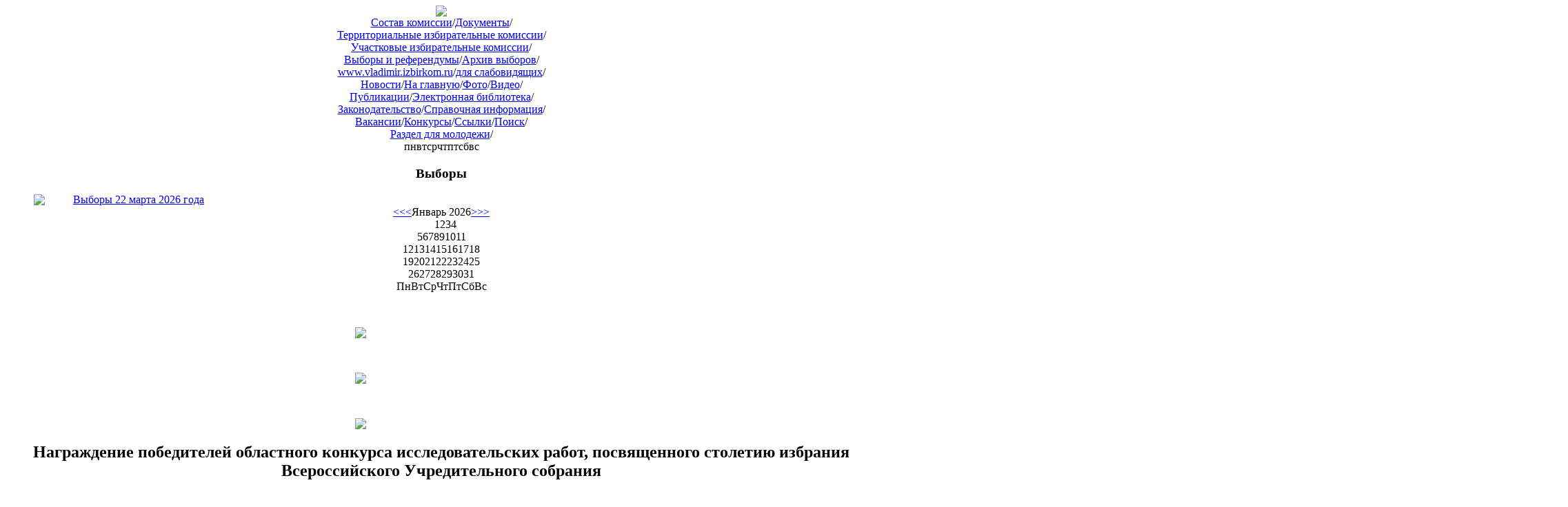

--- FILE ---
content_type: text/html; charset=utf-8
request_url: http://vladizbirkom.ru/index.php?option=com_content&view=article&id=4409&catid=18&Itemid=107
body_size: 22707
content:
<!DOCTYPE html PUBLIC "-//W3C//DTD XHTML 1.0 Transitional//EN" "http://www.w3.org/TR/xhtml1/DTD/xhtml1-transitional.dtd">
<html xmlns="http://www.w3.org/1999/xhtml" xml:lang="ru-ru" lang="ru-ru" dir="ltr" >
<head>
    <meta http-equiv="content-type" content="text/html; charset=utf-8" />
  <meta name="robots" content="index, follow" />
  <meta name="keywords" content="избирать новости владимир" />
  <meta name="rights" content="Избирательная комиссия Владимирской области" />
  <meta name="language" content="ru-RU" />
  <meta name="title" content="Награждение победителей областного конкурса исследовательских работ, посвященного столетию избрания Всероссийского Учредительного собрания " />
  <meta name="description" content="Вестник Избирательной комиссии Владимирской области" />
  <meta name="generator" content="Joomla! 1.6 - Open Source Content Management" />
  <title>Награждение победителей областного конкурса исследовательских работ, посвященного столетию избрания Всероссийского Учредительного собрания </title>
  <script src="/media/system/js/core.js" type="text/javascript"></script>
  <script src="/media/system/js/mootools-core.js" type="text/javascript"></script>
  <script src="/media/system/js/caption.js" type="text/javascript"></script>


    
  <script src="http://www.vladizbirkom.ru/templates/vestnik/js/script.js"></script>
  <script src="http://www.vladizbirkom.ru/templates/vestnik/js/developments.2.0.js"></script>
  <script src="http://www.vladizbirkom.ru/templates/vestnik/js/train.js"></script>  
  <script src="http://www.vladizbirkom.ru/templates/vestnik/js/vibory.js"></script>
  <script src="http://www.vladizbirkom.ru/templates/vestnik/js/announce.js"></script>
  <script src="http://www.vladizbirkom.ru/templates/vestnik/js/playerjs1.js"></script>
  <script type="text/javascript" src="http://www.vladizbirkom.ru/templates/vestnik/js/timer.js?ver=090922"></script>
  
  <script type="text/javascript" src="http://www.vladizbirkom.ru/media/slimbox/js/slimbox.js"></script>
  <link rel="stylesheet" href="http://www.vladizbirkom.ru/media/slimbox/css/slimbox.css" type="text/css" media="screen" />
  
  <link rel="stylesheet" href="http://www.vladizbirkom.ru/media/system/css/modal.css" type="text/css" />
  <script src="http://www.vladizbirkom.ru/media/system/js/mootools-more.js" type="text/javascript"></script>
  <script src="http://www.vladizbirkom.ru/media/system/js/modal.js" type="text/javascript"></script>
  <script type="text/javascript">
    window.addEvent('domready', function() {
      $$('.hasTip').each(function(el) {
        var title = el.get('title');
        if (title) {
          var parts = title.split('::', 2);
          el.store('tip:title', parts[0]);
          el.store('tip:text', parts[1]);
        }
      });
      var JTooltips = new Tips($$('.hasTip'), { maxTitleChars: 50, fixed: false});
    });
    window.addEvent('domready', function() {
      SqueezeBox.initialize({});
      SqueezeBox.assign($$('a.modal'), {
        parse: 'rel'
      });
    });
  </script>

  <link rel="stylesheet" type="text/css" href="http://www.vladizbirkom.ru/templates/vestnik/css/style_green.3.0.css?ver=210722" />

  <!--
  Переопределения стилей:
  Отдельно для IE 8-->
  <!--[if IE 8]>
    <link rel="stylesheet" type="text/css" href="http://www.vladizbirkom.ru/templates/vestnik/css/ie8.css">
  <![endif]-->
  <!--Отдельно для IE 7-->
  <!--[if IE 7]>
    <link rel="stylesheet" type="text/css" href="http://www.vladizbirkom.ru/templates/vestnik/css/ie7.css">
  <![endif]-->
  <!--Отдельно для IE 6-->
  <!--[if IE 6]>
    <link rel="stylesheet" type="text/css" href="http://www.vladizbirkom.ru/templates/vestnik/css/ie6.css">
  <![endif]-->
  
  <link rel="icon" href="http://www.vladizbirkom.ru/templates/vestnik/images/icon.png" type="image/png">

</head>
<body><div align=center><div class="body">

  <div class="header">
    <!--HEADER___-->
    <a href="http://www.vladizbirkom.ru/" title="Вестник Избирательной комиссии Владимирской области" class="logo"><img src="/templates/vestnik/images/logo_200_195.png" /></a>
    <div class="module menu"><span id="item-103" class="first"><nobr><a href="/index.php?option=com_content&amp;view=article&amp;id=894&amp;Itemid=103" title="Состав Избирательной комиссии Владимирской области" >Состав комиссии</a></nobr></span>/<span id="item-104"><nobr><a class="out" href="http://www.vladimir.izbirkom.ru/dokumenty-izbiratelnoy-komissii/" title="Постановления Избирательной комиссии Владимирской области" >Документы</a></nobr></span>/<br/><span id="item-109"><nobr><a href="/index.php?option=com_content&amp;view=category&amp;layout=blog&amp;id=26&amp;Itemid=109" title="Территориальные избирательные комиссии" >Территориальные избирательные комиссии</a></nobr></span>/<br/><span id="item-189"><nobr><a href="http://www.vladimir.izbirkom.ru/about/uchastkovye-izbiratelnye-komissii.php" title="Участковые избирательные комиссии" >Участковые избирательные комиссии</a></nobr></span>/<br/><span id="item-110"><nobr><a class="out" href="http://www.vladimir.izbirkom.ru/izbirkom_pages/" title="Система ГАС выборы" >Выборы и референдумы</a></nobr></span>/<span id="item-105" class="last"><nobr><a href="http://vladimir.izbirkom.ru/docs/1255/?lang=ru" title="Информация о прошедших выборах" >Архив выборов</a></nobr></span>/</div><div class="module menu2"><span id="item-153" class="first"><nobr><a href="http://www.vladimir.izbirkom.ru" title="Избирательная комиссия Владимирской области" > www.vladimir.izbirkom.ru</a></nobr></span>/<span id="item-154" class="last"><nobr><a href="http://www.vladimir.izbirkom.ru/special/news.php" title="Версия для слабовидящих" >для слабовидящих</a></nobr></span>/</div><div class="module menu1"><span id="item-102" class="first"><nobr><a href="/index.php?option=com_content&amp;view=category&amp;layout=blog&amp;id=104&amp;Itemid=251" title="Лента новостей" >Новости</a></nobr></span>/<span id="item-150"><nobr><a href="/index.php?option=com_void&amp;view=void&amp;Itemid=150" title="Перейти на главную страницу сайта" >На главную</a></nobr></span>/<span id="item-107" class="current active"><nobr><a href="/index.php?option=com_content&amp;view=category&amp;layout=blog&amp;id=18&amp;Itemid=107" title="Фотогалерея" >Фото</a></nobr></span>/<span id="item-108"><nobr><a href="/index.php?option=com_content&amp;view=category&amp;layout=blog&amp;id=19&amp;Itemid=108" title="Видео" >Видео</a></nobr></span>/<br/><span id="item-106"><nobr><a href="/index.php?option=com_content&amp;view=article&amp;id=2235&amp;Itemid=182" title="Публикации" >Публикации</a></nobr></span>/<span id="item-112"><nobr><a href="/index.php?option=com_content&amp;view=category&amp;layout=blog&amp;id=27&amp;Itemid=112" title="Электронная библиотека" >Электронная библиотека</a></nobr></span>/<br/><span id="item-184"><nobr><a href="http://www.vladimir.izbirkom.ru/zakonodatelstvo-o-vyborakh-i-referendumakh/" title="Законодательство" >Законодательство</a></nobr></span>/<span id="item-113"><nobr><a href="/index.php?option=com_content&amp;view=category&amp;layout=blog&amp;id=28&amp;Itemid=113" title="Справочная информация" >Справочная информация</a></nobr></span>/<br/><span id="item-142"><nobr><a href="http://www.vladimir.izbirkom.ru/kadry/" title="Вакансии в Избирательной комиссии Владимирской области" >Вакансии</a></nobr></span>/<span id="item-143"><nobr><a href="/index.php?option=com_content&amp;view=category&amp;layout=blog&amp;id=45&amp;Itemid=143" title="Конкурсы, проводимые Избирательной комиссией" >Конкурсы</a></nobr></span>/<span id="item-201"><nobr><a href="/index.php?option=com_content&amp;view=article&amp;id=3126&amp;Itemid=201" >Ссылки</a></nobr></span>/<span id="item-135"><nobr><a href="/index.php?option=com_void&amp;view=void&amp;Itemid=135" title="Поиск" >Поиск</a></nobr></span>/<br/><span id="item-210" class="last"><nobr><a href="http://www.molodezh.vladizbirkom.ru" title="Раздел для молодежи" >Раздел для молодежи</a></nobr></span>/</div>
    <!--___HEADER-->
  </div>

  <!--TOP___-->
  <div class="developments"><div class="week">
	<span class="first now" >пн</span><span>вт</span><span>ср</span><span>чт</span><span>пт</span><span>сб</span><span class="last " >вс</span></div>
</div>
  
    <!--___TOP-->
  
  <div class="right_m">
    <!--RIGHT___-->
    <div class="module election"><h3>Выборы</h3><table border="0px" cellspacing="0" cellpadding="0" width="100%"><tbody>
	<tr class="gd">
		<td style="text-align: center;" align="center" valign="middle">
			<a href="http://vladimir.izbirkom.ru/vybory-i-referendumy/22-03-2026/"><img src="images/2025/raznoe/logo_2026_100.jpg" /></a>
		</td>
		<td>
			<a href="http://vladimir.izbirkom.ru/vybory-i-referendumy/22-03-2026/">Выборы 22 марта 2026 года  </a>
		</td>
	</tr></tbody></table></div><div class="module calendar"><div class="month"><a href="http://www.vladizbirkom.ru/index.php?option=com_content&view=article&layout=&id=4409&Itemid=107&limitstart=0&cal=-12"><span class="pprev"><<</span></a><a href="http://www.vladizbirkom.ru/index.php?option=com_content&view=article&layout=&id=4409&Itemid=107&limitstart=0&cal=-1"><span class="prev"><</span></a><span class="this">Январь 2026</span><a href="http://www.vladizbirkom.ru/index.php?option=com_content&view=article&layout=&id=4409&Itemid=107&limitstart=0&cal=1"><span class="next">></span></a><a href="http://www.vladizbirkom.ru/index.php?option=com_content&view=article&layout=&id=4409&Itemid=107&limitstart=0&cal=12"><span class="nnext">>></span></a></div><div class="date"><span>&nbsp;</span><span>&nbsp;</span><span>&nbsp;</span><span>1</span><span>2</span><span class="we" >3</span><span class="we" >4</span><br/><span>5</span><span>6</span><span>7</span><span>8</span><span>9</span><span class="we" >10</span><span class="we" >11</span><br/><span>12</span><span>13</span><span>14</span><span>15</span><span>16</span><span class="we" >17</span><span class="we" >18</span><br/><span>19</span><span>20</span><span>21</span><span>22</span><span>23</span><span class="we" >24</span><span class="we" >25</span><br/><span>26</span><span>27</span><span>28</span><span>29</span><span>30</span><span class="we" >31</span><div class="week"><span>Пн</span><span>Вт</span><span>Ср</span><span>Чт</span><span>Пт</span><span>Сб</span><span>Вс</span></div>
</div></div><div class="module contacts"><div class="custom">
	<p> </p>
<p><a href="http://www.cikrf.ru/digital-services/" title="Конкурс Атмосфера"><img src="images/2021/raznoe/cifrservice_3.jpg" border="0" width="250" style="display: block; margin-left: auto; margin-right: auto; border: 0px none;" /></a></p></div></div><div class="module contacts"><div class="custom">
	<p> </p>
<p><a href="https://www.rcoit.ru/competitions/atmosphere2025/" title="Конкурс Атмосфера"><img src="images/2022/raznoe/atmosf_1.jpg" border="0" width="250" style="display: block; margin-left: auto; margin-right: auto; border: 0px none;" /></a></p></div></div><div class="module contacts"><div class="custom">
	<p> </p>
<p><a href="http://www.vladimir.izbirkom.ru/docs/9702/?lang=ru"><img src="images/2019/raznoe/sofium.jpg" border="0" width="250" style="display: block; margin-left: auto; margin-right: auto; border: 0px none;" /></a></p></div></div>
    <!--___RIGHT-->
  </div><!--right_m-->  
    <div class="main">
    <!--MAIN___-->  
    
    <div class="item-page "><div class="bg">
	<h2>
		Награждение победителей областного конкурса исследовательских работ, посвященного столетию избрания Всероссийского Учредительного собрания 	</h2>





	<dl class="article-info">
	<!-- <dt class="article-info-term">Подробности</dt> -->
	<dd class="create">
	09.11.2017	</dd>
	
	</dl>
 

	<p>8 ноября во Владимирском институте развития образования состоялась научная конференция и церемония награждения победителей и лауреатов областного конкурса исследовательских работ, посвященного столетию избрания Всероссийского Учредительного собрания.Свои исследования на конкурс представили более 60 старшеклассников и студентов учреждений среднего профессионального образования из разных районов области, особенно много участников оказалось из Владимира, Мурома и Киржачского района.</p>	
		<!-- Блок Галереи -->
	<div class="gall_line"><div class="window" ><table id="train_4409" class="train" style="width: 2266px; left: 0px;" border="0" cellspacing="0" cellpadding="0"><tr><td><a href="http://www.vladizbirkom.ru/images/galereya/99/01.jpg" class="modal" title="Нажмите, чтобы увеличить."><img class="first" src="http://www.vladizbirkom.ru/images/galereya/99/_img/01_90_60.jpg" border="0" /></a></td><td><a href="http://www.vladizbirkom.ru/images/galereya/99/02.jpg" class="modal" title="Нажмите, чтобы увеличить."><img src="http://www.vladizbirkom.ru/images/galereya/99/_img/02_90_60.jpg" border="0" /></a></td><td><a href="http://www.vladizbirkom.ru/images/galereya/99/04.jpg" class="modal" title="Нажмите, чтобы увеличить."><img src="http://www.vladizbirkom.ru/images/galereya/99/_img/04_90_60.jpg" border="0" /></a></td><td><a href="http://www.vladizbirkom.ru/images/galereya/99/05.jpg" class="modal" title="Нажмите, чтобы увеличить."><img src="http://www.vladizbirkom.ru/images/galereya/99/_img/05_90_60.jpg" border="0" /></a></td><td><a href="http://www.vladizbirkom.ru/images/galereya/99/03.jpg" class="modal" title="Нажмите, чтобы увеличить."><img src="http://www.vladizbirkom.ru/images/galereya/99/_img/03_90_60.jpg" border="0" /></a></td><td><a href="http://www.vladizbirkom.ru/images/galereya/99/06.jpg" class="modal" title="Нажмите, чтобы увеличить."><img src="http://www.vladizbirkom.ru/images/galereya/99/_img/06_90_60.jpg" border="0" /></a></td><td><a href="http://www.vladizbirkom.ru/images/galereya/99/07.jpg" class="modal" title="Нажмите, чтобы увеличить."><img src="http://www.vladizbirkom.ru/images/galereya/99/_img/07_90_60.jpg" border="0" /></a></td><td><a href="http://www.vladizbirkom.ru/images/galereya/99/08.jpg" class="modal" title="Нажмите, чтобы увеличить."><img src="http://www.vladizbirkom.ru/images/galereya/99/_img/08_90_60.jpg" border="0" /></a></td><td><a href="http://www.vladizbirkom.ru/images/galereya/99/09.jpg" class="modal" title="Нажмите, чтобы увеличить."><img src="http://www.vladizbirkom.ru/images/galereya/99/_img/09_90_60.jpg" border="0" /></a></td><td><a href="http://www.vladizbirkom.ru/images/galereya/99/10.jpg" class="modal" title="Нажмите, чтобы увеличить."><img src="http://www.vladizbirkom.ru/images/galereya/99/_img/10_90_60.jpg" border="0" /></a></td><td><a href="http://www.vladizbirkom.ru/images/galereya/99/11.jpg" class="modal" title="Нажмите, чтобы увеличить."><img src="http://www.vladizbirkom.ru/images/galereya/99/_img/11_90_60.jpg" border="0" /></a></td><td><a href="http://www.vladizbirkom.ru/images/galereya/99/12.jpg" class="modal" title="Нажмите, чтобы увеличить."><img src="http://www.vladizbirkom.ru/images/galereya/99/_img/12_90_60.jpg" border="0" /></a></td><td><a href="http://www.vladizbirkom.ru/images/galereya/99/13.jpg" class="modal" title="Нажмите, чтобы увеличить."><img src="http://www.vladizbirkom.ru/images/galereya/99/_img/13_90_60.jpg" border="0" /></a></td><td><a href="http://www.vladizbirkom.ru/images/galereya/99/14.jpg" class="modal" title="Нажмите, чтобы увеличить."><img src="http://www.vladizbirkom.ru/images/galereya/99/_img/14_90_60.jpg" border="0" /></a></td><td><a href="http://www.vladizbirkom.ru/images/galereya/99/15.jpg" class="modal" title="Нажмите, чтобы увеличить."><img src="http://www.vladizbirkom.ru/images/galereya/99/_img/15_90_60.jpg" border="0" /></a></td><td><a href="http://www.vladizbirkom.ru/images/galereya/99/16.jpg" class="modal" title="Нажмите, чтобы увеличить."><img src="http://www.vladizbirkom.ru/images/galereya/99/_img/16_90_60.jpg" border="0" /></a></td><td><a href="http://www.vladizbirkom.ru/images/galereya/99/17.jpg" class="modal" title="Нажмите, чтобы увеличить."><img src="http://www.vladizbirkom.ru/images/galereya/99/_img/17_90_60.jpg" border="0" /></a></td><td><a href="http://www.vladizbirkom.ru/images/galereya/99/18.jpg" class="modal" title="Нажмите, чтобы увеличить."><img src="http://www.vladizbirkom.ru/images/galereya/99/_img/18_90_60.jpg" border="0" /></a></td><td><a href="http://www.vladizbirkom.ru/images/galereya/99/19.jpg" class="modal" title="Нажмите, чтобы увеличить."><img src="http://www.vladizbirkom.ru/images/galereya/99/_img/19_90_60.jpg" border="0" /></a></td><td><a href="http://www.vladizbirkom.ru/images/galereya/99/20.jpg" class="modal" title="Нажмите, чтобы увеличить."><img src="http://www.vladizbirkom.ru/images/galereya/99/_img/20_90_60.jpg" border="0" /></a></td><td><a href="http://www.vladizbirkom.ru/images/galereya/99/21.jpg" class="modal" title="Нажмите, чтобы увеличить."><img src="http://www.vladizbirkom.ru/images/galereya/99/_img/21_90_60.jpg" border="0" /></a></td><td><a href="http://www.vladizbirkom.ru/images/galereya/99/23.JPG" class="modal" title="Нажмите, чтобы увеличить."><img class="last" src="http://www.vladizbirkom.ru/images/galereya/99/_img/23_90_60.JPG" border="0" /></a></td></tr></table></div><div id="train_l_4409" class="left"> </div><div id="train_r_4409" class="right"> </div><script>var tr4409 = new Train(22, 5, 4409, 103);</script></div>
	<!--  -->
<div align=center><br><script type="text/javascript" src="//yastatic.net/share/share.js" charset="utf-8"></script><div class="yashare-auto-init" data-yashareL10n="ru" data-yashareType="none" data-yashareQuickServices="vkontakte,facebook,twitter,odnoklassniki,moimir,lj"></div></div>
<div class="end"></div>
</div></div>
    <!--___MAIN-->
  </div><!--main-->
  
  <!--BOTTOM___-->
  
  <!--___BOTTOM-->

  <div class="footer"><div class="block">
    <div style="clear: both;"></div>
    <div class="week">
	<span class="first now" > </span><span> </span><span> </span><span> </span><span> </span><span> </span><span class="last " > </span></div>
    <!--FOOTER___-->
    <p style="float: right; text-align: right; width: 480px; font-style: normal; font-size: 10px;">При полном или частичном использовании печатных, графических и медиа материалов ссылка на Вестник Избирательной комиссии Владимирской области обязательна.</p>
    <p> </p>
    <p style="float: right; text-align: right; width: 480px; font-style: normal; font-size: 12px;"><br><strong>Контакты Избирательной комиссии Владимирской области:<br>600005, г. Владимир, Октябрьский пр-т, д. 21</strong><br><br><strong>Приемная (каб. 112):</strong> тел.(4922) 33-07-00, e-mail: <a href="mailto:mail@vladizbirkom.ru">mail@vladizbirkom.ru</a></p>
    
    <p style="float: right; text-align: right; width: 480px; font-style: normal; font-size: 12px;"><strong>Пресс-центр:</strong> тел.(4922) 53-39-59, e-mail: <a href="mailto:pressa@vladizbirkom.ru">pressa@vladizbirkom.ru</a></p>
    
    <div class="module copy"><div class="custom">
	<p class="ikvo">© Избирательная комиссия Владимирской области 2008-2026.</p>
<p class="vest">Вестник Избирательной комиссии Владимирской области     <strong> 12+</strong></p>
<p> </p>
<p class="reg" style="font-size: 10px;"><a href="files/svid/smi_1.jpg">Свидетельство о регистрации СМИ</a>: Эл № ФС77-39505 от 22 апреля 2010 г. выдано Федеральной службой по надзору в сфере связи, информационных технологий и массовых коммуникаций (Роскомнадзор).</p>
<p> </p>
<p class="reg" style="font-size: 10px;"><a href="index.php?option=com_content&amp;view=article&amp;id=4432&amp;Itemid=103">О Вестнике</a></p></div></div>
    
    <!--___FOOTER-->
    
  </div></div>
</div>
<!--<br><a href="http://персональныеданные.дети/" title="Персональные данные.дети" class="logo"><img src="/images/pdchilds.jpg" width="900" height="62" /></a>-->
</div>
</body>
</HtMl><!-- 



